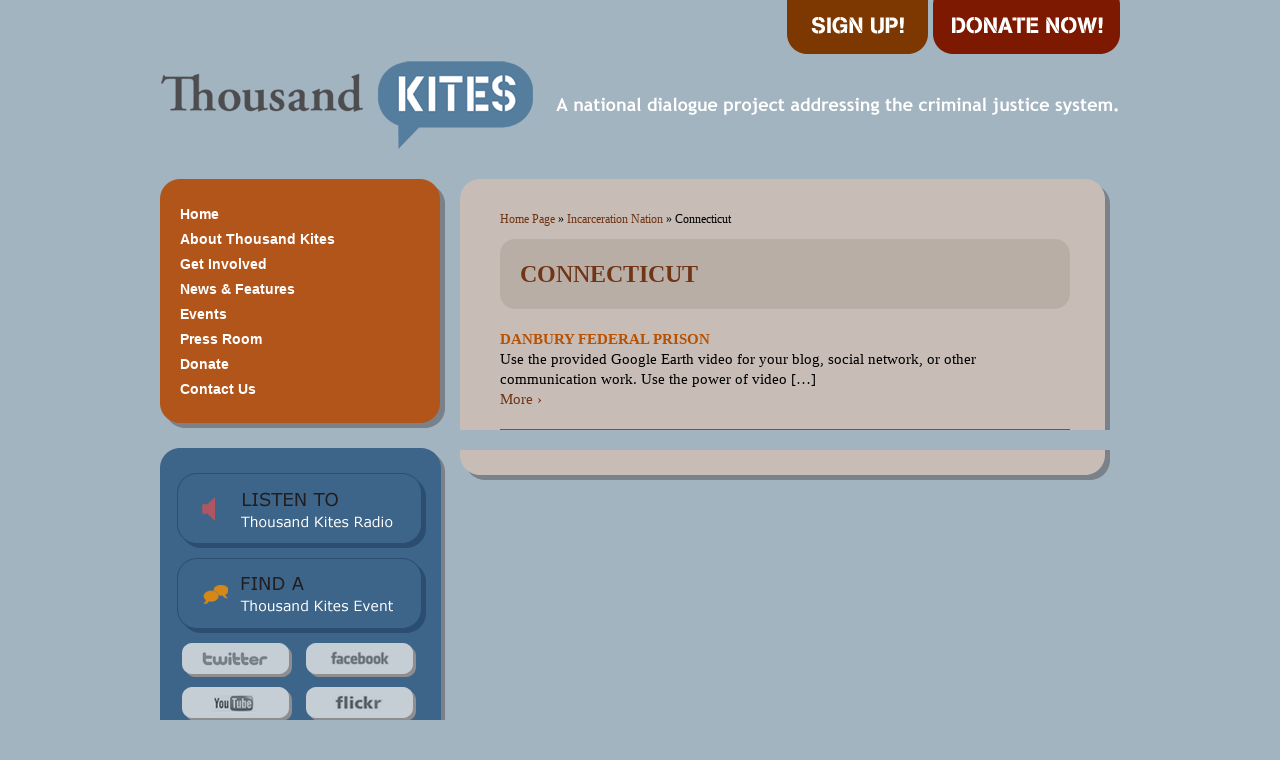

--- FILE ---
content_type: text/css
request_url: https://thousandkites.com/wp-content/themes/thousandkites/style.css
body_size: 3582
content:
/*
Theme Name: Thousand Kites
Description: Thousand Kites WordPress theme
Version: 1
Author: Ginny Brinkman
Author URI: http://www.wordwrightweb.com
*/


/* GLOBAL RESET */

html, body, div, span, object, iframe,
h1, h2, h3, h4, h5, h6, p, blockquote, pre,
abbr, address, cite, code,
del, dfn, em, img, ins, kbd, q, samp,
small, strong, sub, sup, var,
b, i,
dl, dt, dd, ol, ul, li,
fieldset, form, label, legend,
table, caption, tbody, tfoot, thead, tr, th, td,
article, aside, canvas, details, figcaption, figure, 
footer, header, hgroup, menu, nav, section, summary,
time, mark, audio, video {
    margin:0;
    padding:0;
    border:0;
    outline:0;
    font-size:100%;
    vertical-align:baseline;
    background:transparent;
}

body {
    line-height:1;
}

article,aside,details,figcaption,figure,
footer,header,hgroup,menu,nav,section { 
    display:block;
}

nav ul {
    list-style:none;
}

blockquote, q {
    quotes:none;
}

blockquote:before, blockquote:after,
q:before, q:after {
    content:'';
    content:none;
}

a {
    margin:0;
    padding:0;
    font-size:100%;
    vertical-align:baseline;
    background:transparent;
}

ins {
    background-color:#ff9;
    color:#000;
    text-decoration:none;
}

mark {
    background-color:#ff9;
    color:#000; 
    font-style:italic;
    font-weight:bold;
}

del {
    text-decoration: line-through;
}

abbr[title], dfn[title] {
    border-bottom:1px dotted;
    cursor:help;
}

table {
    border-collapse:collapse;
    border-spacing:0;
}

hr {
    display:block;
    height:1px;
    border:0;   
    border-top:1px solid #cccccc;
    margin:1em 0;
    padding:0;
}

input, select {
    vertical-align:middle;
}

td {
	vertical-align: top;
}

body {
	background: #A3B4C1;
	width: 100%;
	font-family: georgia, serif;
	font-size: 15px;
	line-height: 20px;
}

/* HEADER */

#header {
	width: 960px;
	margin: 0 auto;
}

.top-nav {
	float: right;
}

.top-nav li {
	float: left;
	margin-left: 5px;
}

.top-nav li.menu-item-751 a {
	background: url(images/btn-signup.png) 0px 0px no-repeat;
	display: block;
	text-indent: -9999px;
	width: 141px;
	height: 54px;
}

.top-nav li.menu-item-751 a:hover {
	background-position: 0px -54px;
}

.top-nav li.menu-item-7 a {
	background: url(images/btn-donatenow.png) 0px 0px no-repeat;
	display: block;
	text-indent: -9999px;
	width: 187px;
	height: 54px;
}

.top-nav li.menu-item-7 a:hover {
	background-position: 0px -54px;
}

#home-top {
	width: 960px;
	margin: 10px auto 0px;
}

/* SLIDER */

#slider {
	width: 649px;
	float: left;
	margin-right: 23px;
}
	
#slider-top {
	background: url(images/slider-top.png) no-repeat;
	width: 649px;
	height: 99px;
	position: relative;
	z-index: 9999;
	margin-bottom: -46px;
	display: block;
	text-indent: -9999px;
}

#slider-mid {
	background: url(images/slider-bg.png) no-repeat;
	width: 649px;
	height: 253px;
}

#slider-btm {
	background: url(images/slider-btm.png) no-repeat;
	width: 649px;
	height: 55px;
}

.metaslider .caption-wrap {
	width: 245px !important;
	top: 0;
	padding: 50px 20px 0px 30px;
	line-height: 20px !important;
	font-family: arial,verdana, sans-serif;
	font-size: 14px;
}

.flex-control-nav {
	width: 300px !important;
	bottom: 10px !important;
	text-align: left !important;
	left: 15px;
}

.flex-control-paging li a.flex-active {
	background: #fff !important;
	background: rgba(250,250,250,0.9) !important;
}

.flex-control-paging li a {
	background: #fefefe !important;
	background: rgba(250,250,250,0.5) !important;
}

.flex-control-nav li {
	margin: 0 4px !important;
}

#slider-btm a {
	float: left;
}

a#hearstories {
	background: url(images/hearstories.png) no-repeat;
	width: 113px;
	height: 16px;
	display: block;
	margin: 17px 0px 0px 19px;
	text-indent: -9999px;
}

a#getinvolved {
	background: url(images/getinvolved.png) no-repeat;
	width: 142px;
	height: 19px;
	display: block;
	margin: 15px 0px 0px 30px;
	text-indent: -9999px;
}

.slides .readmore a {
	color: #df960a;
	font-weight: normal;
	font-family: verdana, arial, sans-serif;
	font-size: 13px;
	text-transform: uppercase;
	text-decoration: none;
	display: block;
	margin-top: 10px;
}

.slides .readmore a:hover {
	text-decoration: underline;
}

/* ART WITH IMPACT */

#art-with-impact {
	float: left;
	width: 288px;
}

#art-with-impact-top {
	background: url(images/artwithimpact-top.jpg) no-repeat;
	width: 288px;
	height: 82px;
	display: block;
	text-indent: -9999px;
}

#art-with-impact-btm {
	background: url(images/artwithimpact-bg.png) no-repeat;
	width: 288px;
	height: 313px;
}

.artwithimpact-widget {
	padding: 12px 0px 0px 17px;
}

.artwithimpact-widget .textwidget {
	font-family: verdana, arial, sans-serif;
	font-size: 12px;
	color: #221e1f;
	line-height: 17px;
}


.artwithimpact-widget li {
	list-style: none;
}

.artwithimpact-widget h2 {
	font-family: verdana, arial, sans-serif;
	color: #fff;
	font-size: 14px;
	line-height: 17px;
}

.artwithimpact-widget a {
	font-family: verdana, arial, sans-serif;
	color: #221e1f;
	text-decoration: none;
	font-size: 11px;
	text-transform: uppercase;
}

.artwithimpact-widget a:hover {
	text-decoration: underline;
}

.artwithimpact-widget #text-3 {
	background: url(images/artwithimpact-video.png) no-repeat;
	width: 191px;
	height: 65px;
	padding: 10px 0px 0px 58px;
}

.artwithimpact-widget #text-4 {
	background: url(images/artwithimpact-text.png) no-repeat;
	width: 191px;
	height: 64px;
	padding: 11px 0px 0px 58px;
}

.artwithimpact-widget #text-5 {
	background: url(images/artwithimpact-audio.png) no-repeat;
	width: 191px;
	height: 57px;
	padding: 18px 0px 0px 58px;
}

/* ABOUT THOUSAND KITES */

#about-thousand-kites {
	background: url(images/about-thousandkites-bg.png) no-repeat;
	width: 940px;
	height: 80px;
	margin-top: -15px;
	padding: 33px 0px 0px 40px;
}

a#about-thousand-kites-header {
	background: url(images/about-thousandkites.png) no-repeat;
	width: 292px;
	height: 47px;
	float: left;
	margin-right: 50px;
	display: block;
	text-indent: -9999px;
}

#about-thousand-kites-text {
	float: left;
	font-size: 18px;
	width: 545px;
	color: #fff;
	line-height: 23px;
}

#about-thousand-kites-text a {
	color: #3a3029;
	font-weight: bold;
	text-decoration: none;
	font-family: verdana, arial, sans-serif;
	font-size: 14px;
}

/* CONTENT HOME */

#content {
	width: 960px;
	margin: 20px auto;
}

#home-content-top {
	background: url(images/home-bg-top.png) no-repeat;
	width: 960px;
	height: 23px;
}

#home-content-mid {
	background: url(images/home-bg-mid.png) repeat-y;
	width: 960px;
	height: auto;
}

#home-content-btm {
	background: url(images/home-bg-btm.png) no-repeat;
	width: 960px;
	height: 28px;
}

#content-right {
	float: left;
	width: 570px;
	padding: 10px 40px;
}

#content-right li {
	list-style: none;
	margin-bottom: 15px;
}

#content-right h2.header {
	display: block;
	text-indent: -9999px;
	margin-bottom: 10px;
}

#home-news, #home-storyline, #home-events {
	margin-bottom: 25px;
}

#home-news h2.header {
	background: url(images/hdr-news-events-storyline.png) no-repeat;
	width: 258px;
	height: 20px;
}

#home-storyline h2.header {
	background: url(images/hdr-storyline.png) no-repeat;
	width: 102px;
	height: 17px;
}

#home-events h2.header {
	background: url(images/hdr-kites-events.png) no-repeat;
	width: 127px;
	height: 17px;
}

#content-right .entry-date {
	font-size: 11px;
	color: #787878;
	font-family: verdana, arial, sans-serif;
}

#content-right h2.title {
	color: #000000;
	font-family: verdana, arial, sans-serif;
	font-weight: bold;
	font-size: 15px;
}

#content-right .read-more a {
	font-size: 14px;
	font-family: verdana, arial, sans-serif;
	color: #b85c1f !important;
	text-decoration: none;
	text-transform: none !important;
}

#content-right .read-more a:hover {
	text-decoration: underline;
}

/* SIDEBAR HOME */

#sidebar-home {
	float: left;
	width: 240px;
	padding: 10px 30px;
}

footer#nav {
	width: 960px;
	margin: 0 auto;
}

h2#our-campaigns {
	background: url(images/hdr-our-campaigns.png) no-repeat;
	width: 210px;
	height: 23px;
	display: block;
	text-indent: -9999px;
	margin-bottom: 25px;
}

#sidebar-home li {
	list-style: none;
	margin-bottom: 15px;
}

#sidebar-home a.title {
	font-weight: bold;
	font-size: 16px;
	text-decoration: none;
	color: #703516;
	margin-bottom: 5px;
	display: block;
}

#sidebar-home a.title:hover {
	text-decoration: underline;
}

#sidebar-home a.read-more {
	color: #703516;
	text-decoration: none;
	font-size: 14px;
	display: block;
	margin-bottom: 5px;
}

#sidebar-home a.read-more:hover {
	text-decoration: underline;
}

#sidebar-home .text {
	margin-bottom: 5px;
	display: block;
}

.campaign-image img {
	max-height: 90px;
	max-width: 180px;
	border: 3px solid #94847a;
}

a#join-our-campaigns {
	font-weight: bold;
	font-size: 16px;
	text-decoration: none;
	color: #703516;
	margin-bottom: 5px;
	display: block;
	margin-top: 40px;
}

a#join-our-campaigns:hover {
	text-decoration: underline;
}

/* SOCIAL MEDIA FOOTER */

#home-content-social {
	background: url(images/home-bg-mid.png) repeat-y;
	width: 620px;
	height: auto;
	padding-left: 340px;
}

#home-content-social a {
	display: block;
	text-indent: -9999px;
	width: 110px;
	height: 34px;
	filter:alpha(opacity=80);
	opacity: 0.8;
	display: inline-block;
	*display: inline;
	zoom: 1;
	margin-right: 5px;
}

#home-content-social a:hover {
	filter:alpha(opacity=100);
	opacity: 1;
}

a#twitter {
	background: url(images/icon-twitter.png) no-repeat;
}

a#myspace {
	background: url(images/icon-myspace.png) no-repeat;
}

a#facebook {
	background: url(images/icon-facebook.png) no-repeat;
}

a#flickr {
	background: url(images/icon-flickr.png) no-repeat;
}

a#youtube {
	background: url(images/icon-youtube.png) no-repeat;
}	

/* FOOTER */

#footer {
	width: 960px;
	margin: 15px auto 30px;
	text-align: center;
	color: #fff;
	font-family: verdana, arial, sans-serif;
}

.footer-nav {
	margin-top: 15px;
}

#footer a {
	color: #fff;
	text-decoration: none;
	font-size: 13px;
}

#footer a:hover {
	text-decoration: underline;
}

#footer li {
	display: inline-block;
	*display: block;
	zoom: 1;
	border-left: 1px solid #fff;
	padding: 0px 3px 0px 6px;
	line-height: 13px;
}

#footer li:first-child {
	border-left: 0px;
}

/* SUBPAGES */

#crumbs {
	margin-bottom: 10px;
	font-size: 12px;
}

#sidebar-sub {
	float: left;
	width: 285px;
	margin-right: 15px;
}

#content-right-sub {
	float: left;
	width: 650px;
}

#content-right-sub-mid a {
	color: #703516;
	text-decoration: none;
}

#content-right-sub-mid a:hover {
	text-decoration: underline;
}

#content-right-sub-mid p {
	margin-bottom: 15px;
}

#content-right-sub-mid ul {
	list-style: none;
}

#content-right-sub-mid ul#cat li {
	padding-bottom: 20px;
	border-bottom: 1px solid #6a5848;
	margin-bottom: 20px;
}

.archive-meta h2 {
	color: #564136;
	font-weight: bold;
	margin-bottom: 30px;
}

#content-right-sub-mid ul#cat p {
	margin-bottom: 0px;
}

#content-right-sub-mid #getinvolved h2.title {
	color: #3c6589;
}

#content-right-sub-mid #category a {
	color: #b85100;
	text-decoration: none;
	text-transform: uppercase;
}

#content-right-sub-mid #category a:hover {
	text-decoration: underline;
}

#content-right-sub-mid #category .read-more a {
	color: #703516;
	text-decoration: none;
	text-transform: none;
	font-weight: normal !important;
}

#content-right-sub-mid #category .read-more a:hover {
	text-decoration: underline;
}

.wp-pagenavi a:hover, .wp-pagenavi span.current {
	border: 0px !important;
}

.wp-pagenavi a, .wp-pagenavi span {
	border: 0px solid #bfbfbf !important;
}

.wp-pagenavi a {
	color: #703516 !important;
	font-weight: bold;
}

.wp-pagenavi {
	margin: 0 auto;
	text-align: center;
}

#content-right-sub-mid #category .entry a {
	color: #703516;
	text-decoration: none;
	text-transform: none;
	font-weight: bold;
}

#content-right-sub-mid #incarceration-nation li {
	margin-left: 50px;
	padding-left: 10px;
	list-style-image: url(images/bullet-list.gif);
}

#content-right-sub-mid #incarceration-nation li  a {
	font-weight: bold;
}

#storyline #table-top {
	background: #4f4f4f;
	padding: 10px;
	color: #fff;
	font-weight: bold;
}

#storyline #table-top #date, #storyline #table-top #item-title {
	float: left;
}

#storyline #table-top #date {
	width: 200px;
}

#storyline ul#cat {
	margin-bottom: 20px;
}

#storyline li.even {
	background: #eaebee;
}

#storyline li {
	border-bottom: 0px !important;
	padding-bottom: 0px !important;
	margin-bottom: 0px !important;
	display: block;
	width: 556px;
	height: 30px;
	padding: 7px;
}

#storyline li .entry-date {
	float: left;
	width: 200px;
}

#storyline li a {
	float: left;
}

#list-categories {
	margin-top: 20px;
}

#list-categories li {
	list-style-image: url(images/bullet-list.gif);
}

#list-categories li a {
	font-weight: bold;
}

#content-right-sub-top {
	background: url(images/subcontent-top.png) no-repeat;
	width: 650px;
	height: 30px;
}

#content-right-sub-mid {
	background: url(images/subcontent-mid.png) repeat-y;
	width: 570px;
	height: 100%;
	padding: 0px 40px;
}

#content-right-sub-btm {
	background: url(images/subcontent-btm.png) no-repeat;
	width: 650px;
	height: 30px;
}

#content-right-sub-mid .type-page .entry-title, .archive-header h1, h1.entry-title {
	background: url(images/subpage-content-hdr.png) no-repeat;
	width: 530px;
	height: 20px;
	padding: 25px 20px;
	color: #703516;
	font-size: 24px;
	text-transform: uppercase;
	margin-bottom: 20px;
}

/* NAVIGATION SUBPAGES */

.sidebar-nav ul li ul {
	display: none;
}

.sidebar-nav ul li.current_page_item ul, .sidebar-nav ul li.current_page_parent ul {
	display: inline;
}

.sidebar-nav {
	background: url(images/subpage-nav-top.png) no-repeat top;
	width: 285px;
	padding-top: 22px;
}

.sidebar-nav ul {
	background: url(images/subpage-nav-btm.png) no-repeat bottom;
	width: 285px;
	height: auto;
	padding-bottom: 27px;
}

.sidebar-nav ul ul {
	background: none;
}

.sidebar-nav ul li {
	background: url(images/subpage-nav-mid.png) repeat-y;
	width: 265px;
	height: 100%;
	padding: 3px 0px 2px 20px;
}

.sidebar-nav ul li li {
	padding: 3px 0px 2px 30px;
	margin-left: -20px;
}

.sidebar-nav li a {
	color: #fff;
	font-weight: bold;
	font-family: verdana, arial, sans-serif;
	font-size: 14px;
	text-decoration: none;
}

.sidebar-nav li li a{
	font-size: 12px;
}

.sidebar-nav li a:hover {
	color: #e4c5b1;
}

.sidebar-nav ul.sub-menu li.current-menu-item a {
	color: #ffac0c;
	background: url(images/arrow_yellow.gif) no-repeat left;
	padding-left: 10px;
}

/* SOCIAL MEDIA SUBPAGES */

#sidebar-sub #social {
	margin-top: 20px;
}

#sidebar-sub #social-top-bg {
	background: url(images/subpage-social-top.png) no-repeat;
	width: 285px;
	height: 25px;
}

#sidebar-sub #social-mid {
	background: url(images/subpage-social-mid.png) repeat-y;
	width: 251px;
	height: auto;
	padding: 0px 17px;
}

#sidebar-sub #social-mid a#listen-to {
	background: url(images/tk-listen-to.png) no-repeat;
	width: 249px;
	height: 75px;
	display: block;
	margin-bottom: 10px;
}

#sidebar-sub #social-mid a#find-a {
	background: url(images/tk-find-a.png) no-repeat;
	width: 249px;
	height: 75px;
	display: block;
	margin-bottom: 10px;
}

#social-mid #social-links {
	margin-left: 5px;
}

#social-mid #social-links a {
	display: block;
	text-indent: -9999px;
	width: 110px;
	height: 34px;
	filter:alpha(opacity=80);
	opacity: 0.8;
	display: inline-block;
	*display: inline;
	zoom: 1;
	margin: 0px 10px 10px 0px;
}

#social-mid #social-links a:hover {
	filter:alpha(opacity=100);
	opacity: 1;
}

#sidebar-sub #social-btm-bg {
	background: url(images/subpage-social-btm.png) no-repeat;
	width: 285px;
	height: 72px;
}	


/* SIGN UP */

#signup #can_embed_form input[type="submit"], 
#signup #can_embed_form .button, 
#signup #donate_auto_modal input[type="submit"], 
#signup #donate_auto_modal .button{
	background-color: #7C1900;
}